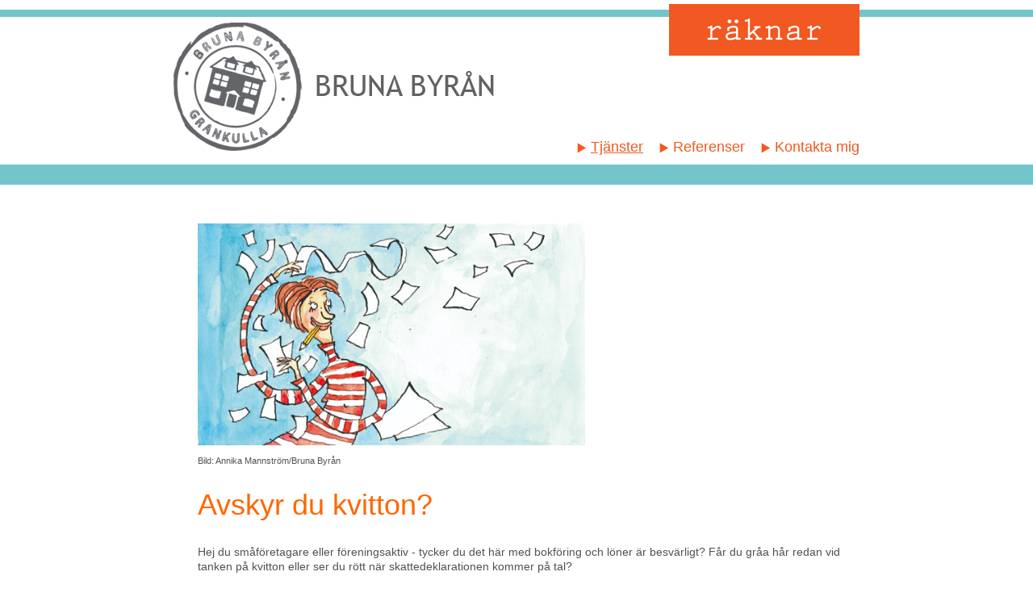

--- FILE ---
content_type: text/html; charset=UTF-8
request_url: https://www.brunabyran.fi/raknar/tjanster/
body_size: 1755
content:
<!doctype html>
<html dir="LTR"><head><title>Tjänster - Bruna Byrån</title><meta http-equiv="Content-Type" content="text/html; charset=utf-8" /><meta name="viewport" content="width=device-width, height=device-height, initial-scale=1.0, maximum-scale=1.0" /><meta name="generator" content="Digistoff"/><meta name="title" content="Tjänster"/><link rel="stylesheet" type="text/css" href="https://ajax.googleapis.com/ajax/libs/jqueryui/1.10.3/themes/smoothness/jquery-ui.min.css" /><link rel="stylesheet" type="text/css" href="https://netdna.bootstrapcdn.com/bootstrap/3.3.4/css/bootstrap.min.css" /><link rel="stylesheet" type="text/css" href="https://cdnjs.cloudflare.com/ajax/libs/font-awesome/4.7.0/css/font-awesome.min.css" /><link rel="stylesheet" type="text/css" href="https://cdnjs.cloudflare.com/ajax/libs/bootstrap3-dialog/1.34.3/css/bootstrap-dialog.min.css" /><link rel="stylesheet" type="text/css" href="https://cdnjs.cloudflare.com/ajax/libs/bootstrap-colorpicker/2.3.6/css/bootstrap-colorpicker.min.css" /><link rel="stylesheet" type="text/css" href="/System/Style/combined.1620305430.css" /><link rel="stylesheet" type="text/css" href="/Site/Data/651/Resource/style.1761221351.css" /><link rel="stylesheet" type="text/css" href="/System/Template/Common/style.1728642801.css" /><link rel="stylesheet" type="text/css" href="/System/Template/Legacy/style.1501716361.css" /><link rel="stylesheet" type="text/css" href="/Site/Template/Brunabyran/style.1496356457.css" /><script type="text/javascript" src="https://ajax.googleapis.com/ajax/libs/jquery/1.9.1/jquery.min.js"></script><script type="text/javascript" src="https://cdnjs.cloudflare.com/ajax/libs/headjs/1.0.3/head.load.min.js"></script><script type="text/javascript" src="/Vendor/jquery-mobile-1.4.5-events/jquery.mobile.custom.min.js"></script><script type="text/javascript">
head.js("https://ajax.googleapis.com/ajax/libs/jqueryui/1.10.3/jquery-ui.min.js",
	"https://netdna.bootstrapcdn.com/bootstrap/3.3.4/js/bootstrap.min.js",
	"https://cdnjs.cloudflare.com/ajax/libs/lodash.js/4.17.4/lodash.min.js",
	"https://cdnjs.cloudflare.com/ajax/libs/bootstrap3-dialog/1.34.3/js/bootstrap-dialog.min.js",
	"https://cdnjs.cloudflare.com/ajax/libs/bootstrap-colorpicker/2.3.6/js/bootstrap-colorpicker.min.js",
	"https://cdnjs.cloudflare.com/ajax/libs/html5-history-api/4.2.2/history.min.js",
	"https://cdnjs.cloudflare.com/ajax/libs/cropit/0.5.1/jquery.cropit.min.js",
	"https://www.google.com/jsapi",
	"/Vendor/ckeditor-4.20.0/ckeditor.js",
	"/Vendor/ckeditor-4.20.0/adapters/jquery.js",
	"/System/Script/combined.1764156783.js",
	"/Site/Data/651/Resource/script.1761221351.js",
	"/System/Template/Common/script.1517308793.js");
</script></head><body class="Template Brunabyran Template-2046 lang-sv DS-651 Page-9775 page_9775" data-id="2046" data-action="index" data-mapsapikey="AIzaSyDPBWCmMqvCW7TyBg2Vern1hp382TUG74U"><div class="Section ds-content ds_content" id="ds-0" data-action="index" data-scope="content" data-type="content"><div class="Section outerrim" data-action="index"><div class="Section innerrim" data-action="index"><div class="Section sections" data-action="index"><div class="Section header_section" data-action="index"><div class="Widget Text backlink" data-action="index"><a href="/"></a></div><div class="Widget Text label2" data-action="index"><div class="raknar"></div></div><div class="Widget Nav" data-action="index"><span class="items items_level_1">
    <span class="item item_active item_unique_tjanster item_active_unique_tjanster"><span class="item_inner"><a href="/raknar/tjanster/" aria-current="page">Tjänster</a></span></span><span class="item item_unique_referenser"><span class="item_inner"><a href="/raknar/referenser/">Referenser</a></span></span><span class="item item_unique_kontakta_mig"><span class="item_inner"><a href="/raknar/kontakta_mig/">Kontakta mig</a></span></span></span>
</div></div><div class="Section body_section zones_1" data-action="index"><div class="Zone Zone-4423 Zone-target zone1_1" data-id="4423" data-action="index"><div class="Module Text Module-21406 Text-index module_21406 Text_index" data-id="21406" data-action="index"><div class="textContent"><h6>
	<img alt="Bild: Annika Mannström" src="/Site/Data/651/Images/Lotta bokfoer faerg.jpg" style="width: 480px; height: 275px;" /><br />
	<br />
	Bild: Annika Mannstr&ouml;m/Bruna Byr&aring;n</h6>
<h1>
	<span style="color:#ff6600;">Avskyr du kvitton?</span></h1>
<p>
	Hej du sm&aring;f&ouml;retagare eller f&ouml;reningsaktiv - tycker du det h&auml;r med bokf&ouml;ring och l&ouml;ner &auml;r besv&auml;rligt? F&aring;r du gr&aring;a h&aring;r redan vid tanken p&aring; kvitton eller ser du r&ouml;tt n&auml;r skattedeklarationen kommer p&aring; tal?</p>
<p>
	D&aring; kanske jag kan st&aring; till tj&auml;nst?</p>
<h2>
	Bokf&ouml;ringstj&auml;nster</h2>
<p>
	Jag g&ouml;r bokf&ouml;ring, bokslut och fyller i skattedeklarationen om du vill.</p>
<h2>
	L&ouml;ner&auml;kning</h2>
<p>
	Jag kan &auml;ven r&auml;kna din eller dina anst&auml;lldas l&ouml;ner, sk&ouml;ta om myndighetsanm&auml;lningar och allt vad som h&ouml;r till l&ouml;ner&auml;kningen.<br />
	&nbsp;</p>
</div></div></div></div><div class="Section footer_section" data-action="index"><div class="Module Text Module-14215 Text-index module_14215 Text_index" data-id="14215" data-action="index"><div class="textContent"><p style="text-align: center;">Charlotta Lemstr&ouml;m +358 40 569 0798 &nbsp;charlotta@brunabyran.fi</p></div></div></div></div></div></div></div><div style="display:none!important; width:0; height:0;"><img src="/.count/?1769593512" width="0" height="0" style="display:none!important; width:0; height:0;" /></div></body></html>


--- FILE ---
content_type: text/css
request_url: https://www.brunabyran.fi/System/Template/Legacy/style.1501716361.css
body_size: 243
content:
/* --------------------------------------------------------------------------------- */
/* Legacy */

/* http://www.w3.org/TR/CSS21/sample.html */
h1              { font-size: 2em; margin: .67em 0 }
h2              { font-size: 1.5em; margin: .75em 0 }
h3              { font-size: 1.17em; margin: .83em 0 }
h4			    { font-size: 1em; margin: 1.12em 0 }
h5              { font-size: .83em; margin: 1.5em 0 }
h6              { font-size: .75em; margin: 1.67em 0 }
p,
blockquote, 
fieldset,
dir,
menu            { margin: 1.12em 0 }

/* DefaultTemplate */
a { text-decoration:underline; }
body, li { line-height:1.33em; }
.strong { font-weight:bold; }
h1, h2, h3, h4, h5, h6 { line-height: 1.33em; }
h1 a, h2 a, h3 a { font-family: inherit; font-size: inherit; font-weight: inherit; line-height: inherit; text-decoration: inherit; }


--- FILE ---
content_type: text/css
request_url: https://www.brunabyran.fi/Site/Template/Brunabyran/style.1496356457.css
body_size: 765
content:
/* start page */
body.Template-2045 { background:url("/Site/Template/Brunabyran/images/start_bg.gif") center top repeat-y; }
body.Template-2045 { width:802px; margin:50px auto 50px auto; }
body.Template-2045 td { width:50%; }
body.Template-2045 td.duo { text-align:center; height:160px; padding-right:80px; }
body.Template-2045 a.tecknar { position:relative; top:45px; left:-19px; }
body.Template-2045 td.leftinfo { padding:0 0 0 148px; }
body.Template-2045 td.rightinfo { padding:50px 0 0 34px; }
body.Template-2045 { font-family:"Trebuchet MS", Tahoma, Arial, Verdana, Sans-serif; font-size:14px; }

/* main layout  */
/* general */
body { background:url("/Site/Template/Brunabyran/images/body_bg.gif") left top repeat-x; font-size:14px; font-family:Arial, Tahoma, Verdana, Sans-serif; color:#515151; min-width:850px; }
h1, h2, h3 { color:#f25821; font-family:"Trebuchet MS", Tahoma, Arial, Verdana, Sans-serif; }
h1 { font-size:2.6em; }
h2 { font-size:1.4em; }
h3 { font-size:1.2em; }
a, a:visited { color:#3f949b; }
a:hover { color:#f25821; }
/* header */
div.header_section { width:850px; height:229px; margin:0 auto 0 auto; background:url("/Site/Data/651/Images/Undersidor/bb_under_logo.gif") left 28px no-repeat; }
div.header_section div.backlink { float:left; width:48%; height:210px; display:inline-block; *display:inline; zoom:1; }
div.header_section div.backlink a { display:block; height:210px; }
div.header_section div.label2 { float:right; width:51.8%; text-align:right; margin-top:5px; vertical-align:top; display:inline-block; *display:inline; zoom:1; }
div.header_section div.raknar { display:inline-block; width:236px; height:64px; background:url("/Site/Data/651/Images/Undersidor/sub_raknar.gif") left top no-repeat; *display:inline; zoom:1; }
div.header_section div.tecknar { display:inline-block; width:236px; height:64px; background:url("/Site/Data/651/Images/Undersidor/sub_tecknar.gif") left top no-repeat; *display:inline; zoom:1; }
div.header_section div.Nav { float:right; margin-top:100px; width:50%; text-align:right; display:inline-block; *display:inline; zoom:1; }
div.header_section div.Nav a { font-size:18px; text-decoration:none; color:#f25821; background:url("/Site/Data/651/Images/Undersidor/sub_arrow.gif") left 5px no-repeat; padding-left:17px; margin-left:20px; }
div.header_section div.Nav a:hover, div.header_section div.Nav .item_active a { text-decoration:underline; }
/* body */
div.body_section { width:830px; padding:30px 0 60px 20px; margin:0 auto 0 auto; min-height:200px; }

/* footer */
div.footer_section { width:100%; background:#32383c; font-size:18px; color:#f25821; padding:30px 0 30px 0; margin-bottom:50px; }
div.footer_section .Module { width:850px; margin:0 auto 0 auto; }

--- FILE ---
content_type: application/javascript; charset=utf-8
request_url: https://www.brunabyran.fi/Site/Data/651/Resource/script.1761221351.js
body_size: 11576
content:

$(document).on('contentload.ds','.ds-content',function(){$('.ColorPicker.Widget').each(function(){var picker=$(this);var input=picker.find('input');if(input.val().match(/^[0-9]{1,3},[0-9]{1,3},[0-9]{1,3}$/)){input.val('rgb('+input.val()+')');}
picker.colorpicker({input:input,component:'.color-preview',format:'rgba',container:picker}).on('changeColor',function(event){picker.addClass('has-warning');if(event.keyCode!==16&&event.keyCode!==37&&event.keyCode!==39){if(input.val().match(/^rgba\([0-9]{1,3},[0-9]{1,3},[0-9]{1,3},(0\.[0-9]+|1)\)$/)||input.val().match(/^rgb\([0-9]{1,3},[0-9]{1,3},[0-9]{1,3}\)$/)||input.val().match(/^[0-9]{1,3},[0-9]{1,3},[0-9]{1,3}$/)||input.val().match(/^#([0-9]|[a-f]){6}/i))
{picker.removeClass('has-warning');window.setTimeout(function(){if(input.val().match(/^[0-9]{1,3},[0-9]{1,3},[0-9]{1,3}$/)){picker.colorpicker('setValue','rgb('+input.val()+')');}
picker.trigger('change');},500);}}});picker.find('.color-picker-reset').on('click',function(event){event.preventDefault();if(picker.data('default')){picker.colorpicker('setValue',picker.data('default'));}else{picker.colorpicker('setValue','rgba(255,255,255,1)')
input.attr('value','');}});});});!function(e){var t={};function i(n){if(t[n])return t[n].exports;var o=t[n]={i:n,l:!1,exports:{}};return e[n].call(o.exports,o,o.exports,i),o.l=!0,o.exports}i.m=e,i.c=t,i.d=function(e,t,n){i.o(e,t)||Object.defineProperty(e,t,{enumerable:!0,get:n})},i.r=function(e){"undefined"!=typeof Symbol&&Symbol.toStringTag&&Object.defineProperty(e,Symbol.toStringTag,{value:"Module"}),Object.defineProperty(e,"__esModule",{value:!0})},i.t=function(e,t){if(1&t&&(e=i(e)),8&t)return e;if(4&t&&"object"==typeof e&&e&&e.__esModule)return e;var n=Object.create(null);if(i.r(n),Object.defineProperty(n,"default",{enumerable:!0,value:e}),2&t&&"string"!=typeof e)for(var o in e)i.d(n,o,function(t){return e[t]}.bind(null,o));return n},i.n=function(e){var t=e&&e.__esModule?function(){return e.default}:function(){return e};return i.d(t,"a",t),t},i.o=function(e,t){return Object.prototype.hasOwnProperty.call(e,t)},i.p="/",i(i.s=0)}([function(e,t){e.exports=[function(){var e,t,i,n,o=this;return o.methods={init:function(){$(document).on("click",".cropit-trigger",function(n){return n.stopPropagation(),e=$(n.target).closest(".cropit"),t=e.data("action")+".Module",i=e.data("target"),$(n.target).hasClass("cropit-trigger")?o.element=$(n.target).closest(".cropit"):o.element=$(n.target),o.methods.open()})},open:function(){0==$("body > .cropit-container").length&&(n=$("<div/>",{class:"cropit-container"+(o.element.hasClass("rounded")?" rounded":"")}),$("body").append(n)),$(document).on("click","body > .cropit-container .upload-image-btn",o.methods.submit).on("click","body > .cropit-container .exit",o.methods.exit).on("click","body > .cropit-container .select-image-btn",o.methods.select),w=o.element.outerWidth(),h=o.element.outerHeight(),null==e.data("multiplier")?(multiplier=1,w>800&&w<1200?multiplier=2:w<600&&w<=800?multiplier=3:w<=600&&(multiplier=4)):multiplier=Number(e.data("multiplier"));var t={width:o.element.outerWidth()*multiplier,height:o.element.outerHeight()*multiplier};(t.height>$(window).height()-120||t.width>$(window).width()-120)&&n.addClass("oversized");var i=$("<a/>",{class:"exit"}).append($("<i/>",{class:"fa fa-times-circle-o fa-3x"}));if(t.smallImage="stretch",t.imageBackground=!0,t.imageBackgroundBorderWidth=30,t.onFileChange=function(){n.find(".cropit-preview-image-container").removeClass("old")},0==n.children().length){var r=$("<div/>",{class:"inner"}).append(i).append($("<div/>",{class:"cropit-preview"})).append($("<input/>",{type:"file",class:"cropit-image-input"})).append($("<div/>",{class:"tools"}).append($("<a/>",{class:"btn btn-default select-image-btn"}).html('<i class="material-icons mdc-button__icon">image</i> Välj')).append($("<input/>",{type:"range",class:"cropit-image-zoom-input",step:"1"})).append($("<a/>",{class:"btn btn-default upload-image-btn"}).html('<i class="material-icons mdc-button__icon">place</i> Placera')));n.append(r)}n.cropit(t).addClass("active"),"none"!==$(o.element).css("background-image")&&n.find(".cropit-preview-image-container").addClass("old").css("background-image",$(o.element).css("background-image"))},close:function(){$(document).off("transitionend webkitTransitionEnd","body > .cropit-container",o.methods.close),n.remove()},select:function(){n.find(".cropit-image-input").trigger("click")},submit:function(){$.ajax({url:t,data:{image:n.cropit("export"),target:i},type:"POST",success:function(e){try{if(_.isString(e)&&(e=JSON.parse(e)),"ok"==e.status&&"clear"==e.message){var i="/"+e.result+"?rand="+String(Math.random()).slice(2);$(o.element).css({"background-image":"url('"+i+"')"}).trigger({type:"change",image:i}),o.methods.exit()}}catch(i){console.log(e),console.log(t),console.log(i)}},error:function(e){console.error(e)}})},exit:function(){$(document).off("click","body > .cropit-container .exit",o.methods.exit).off("click","body > .cropit-container .select-image-btn",o.methods.select).off("click","body > .cropit-container .upload-image-btn",o.methods.submit).on("transitionend webkitTransitionEnd","body > .cropit-container",o.methods.close),n.removeClass("active").cropit("disable")}},o.methods.init()}()]}]);$(function()
{var elem=$(".Widget.DSContent-index");if(elem.length)
{elem.find('.item').draggable({handle:'.handle-item',appendTo:'body',helper:'clone',forcePlaceholderSize:true,connectToSortable:'.Zone'});$("body").on('contentload.ds',".ds_content",function()
{$(".Zone").sortable({placeholder:'ui-state-highlight',items:'.Module',handle:'.ds_modfunctions',forcePlaceholderSize:true,forceHelperSize:false,connectWith:'.Zone',create:function(event,ui)
{$('.Module').each(function(){$(this).children('.ds_modfunctions').prepend('<span class="handle-modfunctions"><i class="fa fa-arrows"></i></span>');});},start:function(event,ui)
{ui.placeholder.height(100);},update:function(event,ui)
{var params={};params.idstr=$('body').attr('class').split(' ')[0].split('-')[1];params.idzon=$(this).data('id');params.order=$(ui.item).index();if(ui.item.hasClass('item'))
{params.name=ui.item.data('name');params.repo=ui.item.data('repo');$.post('_content-create.module',params,function(data)
{if($(data).hasClass('DSContent-error'))
{var buttons={};buttons[tr('OK')]=function(){$(this).dialog("close");}
$(data).dialog({title:'DSContent',buttons:buttons});ui.item.remove();}
else
{var module=$(data);module.children('.ds_modfunctions').prepend('<span class="handle-modfunctions"><i class="fa fa-arrows"></i></span>');ui.item.replaceWith(module);$('.ds_content_right').triggerHandler('load');}});}
else if(ui.item.closest('.Zone').data('id')==$(this).data('id'))
{var id=ui.item.data('id');$.post('_content-edit-'+id+'.module',params,function(data)
{if(data.length>0)
{if($(data).hasClass('DSContent-error'))
{var buttons={};buttons[tr('OK')]=function(){$(this).dialog("close");}
$(data).dialog({title:'DSContent',buttons:buttons});}}});}}});});}});$(window).resize(function()
{if($(".ds_content_left").length)
$(".DSNavigation .leftadmin").css('left',$('.ds_content_left').outerWidth(true));else
$(".DSNavigation").css('left',0);});$(function()
{$(".DSNavigation a[data-rel~=tooltip]").each(function()
{$(this).tooltip({}).on('shown',function(event)
{if($(this).data('placement')=='left')
$(this).next().offset({left:$(this).offset().left-$(this).next().outerWidth()-1});else if($(this).data('placement')=='right')
$(this).next().offset({left:$(this).next().offset().left-2});});});if($('.ds_content_left').length)
{$('.DSNavigation .leftadmin').css('left',$('.ds_content_left').outerWidth(true));$('.DSNavigation .rightadmin').css('right',$.getScrollbarWidth());}
$('.DSNavigation').css('opacity','100');});(function($){var dsSelect=function(srcElement,options)
{var that=this;that.srcElement=$(srcElement);that.options=$.extend({name:undefined},options||{},srcElement.data()||{});that.methods={init:function(){that.inputUrl=that.srcElement.find($('#'+that.options.name+'_url'));that.strSelect=that.srcElement.find($('#'+that.options.name+'_structure'));that.modSelect=that.srcElement.find($('#'+that.options.name+'_module'));that.strSelect.bind('change',function(){that.methods.update();});that.methods.update(that.modSelect.data('selected'));return that.srcElement;},update:function(idMis){if(that.strSelect.find('option[value='+that.strSelect.val()+']').length)
{element=that.strSelect.find('option[value='+that.strSelect.val()+']');that.inputUrl.val(element.data('url'));}else{element=that.strSelect;that.inputUrl.val(element.data('url'));}
that.modSelect.html('');mods=element.data('mods');for(zone in mods)
{optGroup=$('<optgroup/>').attr('label',mods[zone].title);active=false;for(option in mods[zone].children)
{eOption=$('<option/>').val(option).html(mods[zone].children[option].title);if(idMis!=undefined&&idMis==option)
eOption.attr('selected','selected');optGroup.append(eOption);active=true;}
if(optGroup.children().length)
that.modSelect.append(optGroup);}
return that.srcElement;}};}
$.fn.dsSelect=function(options){$(this).each(function(index,element){if(typeof options==='object'||!options){slider=new dsSelect($(element),options);slider.methods.init();}else{$.error('Method '+method+' does not exist on jQuery.dsSelect');}});return this;};$("body").on('contentload.ds',".ds_content",function(event)
{$(this).find("div[data-rel~=dsSelect]").dsSelect();});})(jQuery);$('.ds_content_right').bind('load',function(){(function(d,s,id){var js,fjs=d.getElementsByTagName(s)[0];if(d.getElementById(id))return;js=d.createElement(s);js.id=id;js.src=('https:'==document.location.protocol?'https':'http')+'://ajax.googleapis.com/ajax/libs/webfont/1/webfont.js';js.type='text/javascript';js.async='true';fjs.parentNode.insertBefore(js,fjs);}(document,'script','google-webfont'));});$('.ds_content_left').bind('load',function(){if($(this).children('.Widget.DSTheme').data('action')==='index')
{$('.stylelist a.stylelist-preview').bind('click',function(){$('.stylelist').removeClass('info');$(this).parent().parent().addClass('info');themeRefresh($(this).data('id'),$(this).data('options'));});}
else if($(this).children('.Widget.DSTheme').data('action')==='edit')
themeEdit();});function themeFileBrowserDialog(element)
{if(typeof CKFinder!='undefined')
{timestamp=new Date();var uniqueid=timestamp.getTime();var caller=$(element);$('<div/>').html('<input type="hidden" id="ds_ckfinder_value_'+uniqueid+'" value=""/><div class="ds_ckfinder_dialog" id="ds_ckfinder_dialog_'+uniqueid+'"></div>').dialog({zIndex:1100,modal:true,width:0.8*$(window).width(),height:0.9*$(window).height()>590?590:0.9*$(window).height(),buttons:{"Cancel":function(){$(this).dialog("close");}},open:function(event,ui){var finder=new CKFinder();finder.basePath="/Vendor/ckfinder-2.2.2/";finder.appendTo('ds_ckfinder_dialog_'+uniqueid,{basePath:'/Vendor/ckfinder-2.2.2/',width:'100%',height:'500',selectActionFunction:function(fileUrl,data){$('#ds_ckfinder_value_'+uniqueid).val(fileUrl);$('#ds_ckfinder_dialog_'+uniqueid).closest('.ui-dialog-content').dialog("close");}});},close:function(event,ui){if($('#ds_ckfinder_value_'+uniqueid).val()!='')
caller.prev().val('http://'+window.location.hostname+$('#ds_ckfinder_value_'+uniqueid).val()).trigger('change');$(this).dialog("destroy");}});}
else
alert('Filhanteraren laddas ännu, vänta ett tag.');}
function themeEdit()
{themeSlider('inner_boxshadow',$('input[name="data[inner_boxshadow]"]').val(),0,30,1);themeSlider('inner_borderradius',$('input[name="data[inner_borderradius]"]').val(),0,20,1);themeSlider('header_height',$('input[name="data[header_height]"]').val(),100,350,5);themeSlider('top_height',$('input[name="data[top_height]"]').val(),50,150,5);(function(d,s,id){var js,fjs=d.getElementsByTagName(s)[0];if(d.getElementById(id))return;js=d.createElement(s);js.id=id;js.src="/Vendor/ckfinder-2.2.2/ckfinder.js";fjs.parentNode.insertBefore(js,fjs);}(document,'script','ckfinder_loader'));$('.DSTheme .btn-file-clear').bind('click',function(){$(this).siblings('input').val('');themeRefresh();});$('.DSTheme .btn-file-select').bind('click',function(){themeFileBrowserDialog(this);});$('input[name="availability"]').bind('click',function(){$('#idsit_thm').val($('input[name="availability"]:checked').val());});$('.typeahead').typeahead({source:function(query,process){return $.get('/_theme-fonts.json',function(data){return process($.parseJSON($(data).text()));});}});var bind_fonts=['outer_font_headings_family','outer_font_texts_family'];$.each(bind_fonts,function(key,value)
{$('input[name="data['+value+']"]').bind('focus',function(e)
{$(this).select();});$('input[name="data['+value+']"]').bind('change',function(e)
{e.preventDefault();e.stopPropagation();if(typeof e.originalEvent==='undefined')
themeRefresh();else
return false;});});var bind_colors=['top_title_color','top_navigation_color','top_bgcolor','outer_font_headings_color','outer_font_texts_color','body_bgcolor','header_bgcolor','header_title_color','navigation_bgcolor','navigation_color','main_bgcolor','footer_bgcolor','footer_color','notice_bgcolor','notice_color'];$.each(bind_colors,function(key,value)
{themeColorPicker(value);$('#'+value).bind('keyup',function()
{$('#'+value+'_view').css('background-color','rgb('+this.value+')');themeRefresh();});});var bind_texts=['top_title_text','header_title_text','footer_text','notice_text'];$.each(bind_texts,function(key,value)
{$('#'+value).bind('blur',function()
{themeRefresh();});});var bind_bgimage=['body_bgimage','header_bgimage'];$.each(bind_bgimage,function(key,value)
{$('input[name="data['+value+']"]').bind('change',function()
{themeRefresh();});});var bind_clicks=['outer_layout','top','top_title','top_navigation','header','body_bgpattern','header_title','header_title_align','navigation','navigation_align','main_navigation_expand','main_navigation_align','footer','footer_align','notice'];$.each(bind_clicks,function(key,value)
{$('input[name="data['+value+']"]').bind('click',function()
{themeRefresh();});});var fieldsets=['top','header','navigation','footer','notice'];$.each(fieldsets,function(key,value)
{$('input[name="data['+value+']"]').bind('click',function()
{if($('input[name="data['+value+']"]:checked').val()=='true')
$('#fieldset_'+value+'').show();else if($('input[name="data['+value+']"]:checked').val()=='false')
$('#fieldset_'+value+'').hide();});if($('input[name="data['+value+']"]:checked').val()=='true')
$('#fieldset_'+value+'').show();else if($('input[name="data['+value+']"]:checked').val()=='false')
$('#fieldset_'+value+'').hide();});$('input[name="data[outer_layout]"]').bind('click',function()
{if($('input[name="data[outer_layout]"]:checked').val()=='center')
$('#fieldset_outer_layout_center').show();else if($('input[name="data[outer_layout]"]:checked').val()=='full')
$('#fieldset_outer_layout_center').hide();});if($('input[name="data[outer_layout]"]:checked').val()=='center')
$('#fieldset_outer_layout_center').show();else if($('input[name="data[outer_layout]"]:checked').val()=='full')
$('#fieldset_outer_layout_center').hide();$('.btn-refresh').bind('click',function()
{themeRefresh();});themeRefresh();}
function themeRefresh(id_thm,themevars,pagereload)
{if(pagereload===null||pagereload===undefined)
pagereload=true;if(id_thm===null||id_thm===undefined)
id_thm=false;if(themevars===null||themevars===undefined){themevars={"body_bgcolor":$('input[name="data[body_bgcolor]"]').val(),"body_bgimage":$('input[name="data[body_bgimage]"]').val(),"body_bgpattern":$('input[name="data[body_bgpattern]"]:checked').val(),"outer_layout":$('input[name="data[outer_layout]"]:checked').val(),"outer_font_headings_family":$('input[name="data[outer_font_headings_family]"]').val(),"outer_font_headings_color":$('input[name="data[outer_font_headings_color]"]').val(),"outer_font_headings_case":$('input[name="data[outer_font_headings_case]"]:checked').val(),"outer_font_headings_spacing":$('input[name="data[outer_font_headings_spacing]"]').val(),"outer_font_texts_family":$('input[name="data[outer_font_texts_family]"]').val(),"outer_font_texts_color":$('input[name="data[outer_font_texts_color]"]').val(),"top":$('input[name="data[top]"]:checked').val(),"top_title_text":$('textarea[name="data[top_title_text]"]').val(),"top_title_color":$('input[name="data[top_title_color]"]').val(),"top_navigation_color":$('input[name="data[top_navigation_color]"]').val(),"top_bgcolor":$('input[name="data[top_bgcolor]"]').val(),"top_height":$('input[name="data[top_height]"]').val(),"inner_boxshadow":$('input[name="data[inner_boxshadow]"]').val(),"inner_borderradius":$('input[name="data[inner_borderradius]"]').val(),"header":$('input[name="data[header]"]:checked').val(),"header_height":$('input[name="data[header_height]"]').val(),"header_bgcolor":$('input[name="data[header_bgcolor]"]').val(),"header_bgimage":$('input[name="data[header_bgimage]"]').val(),"header_title_text":$('textarea[name="data[header_title_text]"]').val(),"header_title_color":$('input[name="data[header_title_color]"]').val(),"header_title_align":$('input[name="data[header_title_align]"]:checked').val(),"navigation":$('input[name="data[navigation]"]:checked').val(),"navigation_align":$('input[name="data[navigation_align]"]:checked').val(),"navigation_bgcolor":$('input[name="data[navigation_bgcolor]"]').val(),"navigation_color":$('input[name="data[navigation_color]"]').val(),"main_bgcolor":$('input[name="data[main_bgcolor]"]').val(),"main_navigation_expand":$('input[name="data[main_navigation_expand]"]:checked').val(),"main_navigation_align":$('input[name="data[main_navigation_align]"]:checked').val(),"footer":$('input[name="data[footer]"]:checked').val(),"footer_text":$('textarea[name="data[footer_text]"]').val(),"footer_bgcolor":$('input[name="data[footer_bgcolor]"]').val(),"footer_color":$('input[name="data[footer_color]"]').val(),"footer_align":$('input[name="data[footer_align]"]:checked').val(),"notice":$('input[name="data[notice]"]:checked').val(),"notice_text":$('textarea[name="data[notice_text]"]').val(),"notice_color":$('input[name="data[notice_color]"]').val(),"notice_bgcolor":$('input[name="data[notice_bgcolor]"]').val()}}
if(pagereload===true)
{$.ajax({type:'POST',url:$(this).ds('url'),data:'id_thm='+id_thm+'&'+$.param(themevars),success:function(responseText,textStatus,XMLHttpRequest)
{$('.ds_content_right').html(responseText);themeApply(themevars);WebFont.load({google:{families:[themevars.outer_font_headings_family,themevars.outer_font_texts_family]}});}});}
else
{themeApply(themevars);WebFontConfig={google:{families:[themevars.outer_font_headings_family,themevars.outer_font_texts_family]}};}}
function themeApply(themevars)
{var alphalevels={"base":"1","dark":"0.8","shadow":"0.3"}
if(themevars.body_bgpattern=='repeat')
{var bgspecs={"attachment":"scroll","repeat":"repeat","size":"auto","position":"center top"}}
else if(themevars.body_bgpattern=='fill'||themevars.body_bgpattern===null||themevars.body_bgpattern===undefined||themevars.body_bgpattern==='')
{var bgspecs={"attachment":"fixed","repeat":"no-repeat","size":"cover","position":"center top"}}
if(themevars.outer_layout=='full')
{themevars.body_padding='0';themevars.top_width='860';themevars.footer_section_borderradius="0 0 0 0";themevars.header_section_borderradius="0 0 0 0";themevars.navigation_section_borderradius="0 0 0 0";themevars.main_section_borderradius="0 0 0 0";themevars.footer_section_borderradius="0 0 0 0";}
else if(themevars.outer_layout=='center')
{if(themevars.top=='false')
themevars.body_padding='20px 0 30px 0';else
themevars.body_padding='0 0 30px 0';themevars.top_width='920';themevars.footer_section_borderradius="0 0 "+themevars.inner_borderradius+"px "+themevars.inner_borderradius+"px";if(themevars.header=='true')
{themevars.header_section_borderradius=themevars.inner_borderradius+"px "+themevars.inner_borderradius+"px 0 0";themevars.navigation_section_borderradius="0 0 0 0";if(themevars.footer=='false')
themevars.main_section_borderradius="0 0 "+themevars.inner_borderradius+"px "+themevars.inner_borderradius+"px";else
themevars.main_section_borderradius="0 0 0 0";}
else if(themevars.navigation=='true')
{themevars.header_section_borderradius="0 0 0 0";themevars.navigation_section_borderradius=themevars.inner_borderradius+"px "+themevars.inner_borderradius+"px 0 0";if(themevars.footer=='false')
themevars.main_section_borderradius="0 0 "+themevars.inner_borderradius+"px "+themevars.inner_borderradius+"px";else
themevars.main_section_borderradius="0 0 0 0";}
else
{themevars.header_section_borderradius="0 0 0 0";themevars.navigation_section_borderradius="0 0 0 0";if(themevars.footer=='true')
themevars.main_section_borderradius=themevars.inner_borderradius+"px "+themevars.inner_borderradius+"px 0 0";else
themevars.main_section_borderradius=themevars.inner_borderradius+"px "+themevars.inner_borderradius+"px "+themevars.inner_borderradius+"px "+themevars.inner_borderradius+"px";}}
var bgcolors=['top_bgcolor','body_bgcolor','header_bgcolor','navigation_bgcolor','main_bgcolor','footer_bgcolor','notice_bgcolor'];$.each(bgcolors,function(key,value)
{if(themevars[value]==='transparent'||themevars[value]==''||themevars[value]==undefined||themevars[value]=='undefined'||typeof themevars[value]===undefined)
themevars[value]='transparent';else if(themevars[value].indexOf('rgba')!=-1)
themevars[value]=themevars[value];else
themevars[value]='rgba('+themevars[value]+', '+alphalevels.base+')';});var elements=[[".sections","background-color",themevars.body_bgcolor],[".sections","background-image","url('"+themevars.body_bgimage+"')"],[".sections","background-attachment",bgspecs.attachment],[".sections","background-repeat",bgspecs.repeat],[".sections","background-size",bgspecs.size],[".sections","background-position",bgspecs.position],[".outer_section","padding",themevars.body_padding],[".outer_section a","color","rgba("+themevars.outer_font_texts_color+","+alphalevels.dark+")"],[".outer_section a:hover","color","rgba("+themevars.outer_font_texts_color+","+alphalevels.base+")"],[".outer_section, .outer_section p","color","rgba("+themevars.outer_font_texts_color+","+alphalevels.base+")"],[".outer_section, .outer_section p","font-family","'"+themevars.outer_font_texts_family+"'"],[".outer_section h1, .outer_section h2, .outer_section h3","color","rgba("+themevars.outer_font_headings_color+","+alphalevels.base+")"],[".outer_section h1, .outer_section h2, .outer_section h3","font-family","'"+themevars.outer_font_headings_family+"'"],[".header_section_nav, .header_section, .navigation_section, .header_section_title, .navigation_rec","font-family","'"+themevars.outer_font_headings_family+"'"],[".top_section_wrap","background-color",themevars.top_bgcolor],[".top_section","width",themevars.top_width+"px"],[".top_section","height",themevars.top_height+"px"],[".top_section, .top_navigation, .top_navigation ul a","line-height",themevars.top_height+"px"],[".top_title a, .top_title a:hover","color","rgba("+themevars.top_title_color+","+alphalevels.base+")"],[".top_navigation a","color","rgba("+themevars.top_navigation_color+","+alphalevels.dark+")"],[".top_navigation a:hover, .top_navigation ul .item_active > .item_inner a","color","rgba("+themevars.top_navigation_color+","+alphalevels.base+")"],[".inner_section","box-shadow","0 "+parseInt(themevars.inner_boxshadow/3)+"px "+themevars.inner_boxshadow+"px rgba(0,0,0,"+alphalevels.shadow+")"],[".inner_section","border-radius",themevars.inner_borderradius+"px "+themevars.inner_borderradius+"px "+themevars.inner_borderradius+"px "+themevars.inner_borderradius+"px"],[".header_section_wrap, .header_section_wrap .ImageLoader-index img","border-radius",themevars.header_section_borderradius],[".header_section_wrap","background-color",themevars.header_bgcolor],[".header_section_wrap","background-image","url('"+themevars.header_bgimage+"')"],[".header_section, .header_section .ImageLoader-index","height",themevars.header_height+"px"],[".header_section .text_wrap, .header_section .text_wrap .Text, .header_section .text_wrap .Text a.site_title","height",(parseInt(themevars.header_height)-70)+"px"],[".header_section .text_wrap .Text a.site_title","text-align",themevars.header_title_align],[".header_section a.site_title, .header_section a.site_title:hover","color","rgba("+themevars.header_title_color+","+alphalevels.base+")"],[".navigation_section_wrap","border-radius",themevars.navigation_section_borderradius],[".navigation_section_wrap","background-color",themevars.navigation_bgcolor],[".navigation_section","text-align",themevars.navigation_align],[".navigation_main ul a","color","rgba("+themevars.navigation_color+","+alphalevels.dark+")"],[".navigation_main ul a:hover, .navigation_main ul .item_active > .item_inner a","color","rgba("+themevars.navigation_color+","+alphalevels.base+")"],[".main_section_wrap","border-radius",themevars.main_section_borderradius],[".main_section_wrap","background-color",themevars.main_bgcolor],[".navigation_rec","text-align",themevars.main_navigation_align],[".navigation_rec ul a","color","rgba("+themevars.outer_font_headings_color+","+alphalevels.dark+")"],[".navigation_rec ul a:hover, .navigation_rec ul .item_active > .item_inner a","color","rgba("+themevars.outer_font_headings_color+","+alphalevels.base+")"],[".footer_section_wrap","background-color",themevars.footer_bgcolor],[".footer_section_wrap","border-radius",themevars.footer_section_borderradius],[".footer_section","color","rgba("+themevars.footer_color+","+alphalevels.base+")"],[".footer_section","text-align",themevars.footer_align],[".notice_section_wrap","background-color",themevars.notice_bgcolor],[".notice_section","color","rgba("+themevars.notice_color+","+alphalevels.base+")"]];$.each(elements,function(keys,value){$(value[0]).css(value[1],value[2]);});}
function themeSlider(slidertype,inputvalue,minval,maxval,stepval)
{$('#'+slidertype).val(inputvalue);$('#'+slidertype+'_slider').slider({value:inputvalue,min:minval,max:maxval,step:stepval,slide:function(event,ui){$('#'+slidertype).val(ui.value);themeRefresh(false,null,false);}});}
function themeColorPicker(colortype)
{var inputrgb=$('#'+colortype).val();$('#'+colortype+'_view').css('background-color','rgb('+inputrgb+')');var inputrgbarr=inputrgb.split(',');$('#'+colortype+'_pick').ColorPicker({onBeforeShow:function(){var inputrgb2=$('#'+colortype).val();var inputrgbarr2=inputrgb2.split(',');$(this).ColorPickerSetColor({r:inputrgbarr2[0],g:inputrgbarr2[1],b:inputrgbarr2[2]});},onShow:function(colpkr){$(colpkr).show();return false;},onHide:function(colpkr){$(colpkr).hide();return false;},onChange:function(hsb,hex,rgb){var stringrgb=rgb.r+','+rgb.g+','+rgb.b;$('#'+colortype+'_view').css('background-color','rgb('+stringrgb+')');$('#'+colortype).val(stringrgb);themeRefresh(false,null,false);}});}
$(document).on('datetime.load','.DateTime.Widget',function(){$(this).find('.date').datepicker({firstDay:1,changeMonth:true,changeYear:true,dateFormat:'dd.mm.yy',onSelect:function(dateText,instance){$(this).trigger('update');$(instance).hide();}});$('#ui-datepicker-div').hide();$(this).find('.hours, .minutes').each(function(){$(this).on('change',function(event){if($(this).val()=='')
$(this).val('0');if(Number($(this).val())>Number($(this).attr('max')))
$(this).val($(this).attr('max'));if(Number($(this).val())<Number($(this).attr('min')))
$(this).val($(this).attr('min'));if($(this).val().length>2)
$(this).val($(this).val().slice(0,2));if($(this).val().substr(0,1)=='0')
$(this).val($(this).val().slice(0,1));$(this).trigger('update');});});$(this).find('.date, .hours, .minutes').on('update',function(eventObject){var context=$(this).closest('.DateTime.Widget');selectedDate=context.find('.date').val().split(".");context.find('.day').val(selectedDate[0]);context.find('.month').val(selectedDate[1]);context.find('.year').val(selectedDate[2]);selectedHour=String(context.find('.hours').val()).length==1?'0'+context.find('.hours').val():context.find('.hours').val();selectedMinute=String(context.find('.minutes').val()).length==1?'0'+context.find('.minutes').val():context.find('.minutes').val();context.find('.string').val(selectedDate.reverse().join('-')+(selectedHour&&selectedMinute?' '+selectedHour+':'+selectedMinute:''));if(selectedHour&&selectedMinute)
{var date=new Date(selectedDate[0],(selectedDate[1]-1),selectedDate[2],selectedHour,selectedMinute,0);}
else
{var date=new Date(selectedDate[0],(selectedDate[1]-1),selectedDate[2]);}
context.find('.timestamp').val(date.getTime()/1000);});$(this).find('.timestamp').on('update',function(){var newValue=new Date(Number($(this).val()*1000));var context=$(this).closest('.DateTime.Widget');var newDate=(String(newValue.getDate()).length==1)?'0'+newValue.getDate():newValue.getDate();var newMonth=(String(newValue.getMonth()).length==1)?'0'+(newValue.getMonth()+1):newValue.getMonth()+1;var newHours=newValue.getHours();var newMinutes=newValue.getMinutes();context.find('.string').val(newValue.getUTCFullYear()+'-'+newMonth+'-'+newDate+' '+newHours+':'+newMinutes);context.find('.date').val(newDate+'.'+newMonth+'.'+newValue.getUTCFullYear());context.find('.hours').val(newHours);context.find('.minutes').val(newMinutes);});});$(document).on('contentload.ds','.ds-content',function(){$(this).find('.DateTime.Widget').each(function(){$(this).trigger('datetime.load');});});$(function(){$(document).on('contentload.ds',".ds-content",function(event){$(event.target).find('.Widget.FileBrowser').each(function(){var fileBrowser=$(this);head.load(fileBrowser.data('source'),function(){CKFinder.widget(fileBrowser.attr('id'),{height:fileBrowser.data('height'),width:fileBrowser.data('width'),language:fileBrowser.data('language'),skin:'ds-light'});});});});});(function($)
{$.widget("DS.ListInput",{options:{items:null,errors:null,selected:null,selectable:null,selectableTitle:null,readonly:false,disabled:false,btnRemove:null},_create:function()
{if(this.element.data('id')!==undefined)
this.options.id=this.element.data('id');else if(this.options.id===undefined)
return false;if(this.element.data('items'))
this.options.items=this.element.data('items');if(this.element.data('errors'))
this.options.errors=this.element.data('errors');if(this.element.data('selected'))
this.options.selected=this.element.data('selected');if(this.options.selected)
{if(typeof(this.options.selected)!='object')
this.options.selected=[this.options.selected.toString()];else
this.options.selected=$.map(this.options.selected,function(val){return val.toString();});}
if(this.element.data('selectable'))
this.options.selectable=this.element.data('selectable');if(this.element.data('selectabletitle'))
this.options.selectableTitle=this.element.data('selectabletitle');if(this.element.data('readonly'))
this.options.readonly=this.element.data('readonly');if(this.element.data('disabled'))
this.options.disabled=this.element.data('disabled');if(this.element.data('btnremove')!==undefined)
this.options.btnRemove=this.element.data('btnremove');this.createItem=function(params)
{var that=this;if(this.options.selected&&this.options.selected.indexOf(params.name)!=-1)
params.selected=true;else
params.selected=false;var item=$('<tr class="item">');if(this.options.selectable){var select=$('<input type="checkbox" data-rel="tooltip">');select.attr('name',this.options.id+'[selected]'
+(this.options.selectable=='multiple'?'['+params.name+']':''));select.attr('value',params.name);if(this.options.selectableTitle){select.attr('title',this.options.selectableTitle);}
if(params.selected){select.prop('checked',true);}
if(this.options.disabled||this.options.readonly){select.prop('disabled',true);}
select.tooltip();if(this.options.selectable!='multiple'){select.on('click',function(e){if($(this).prop('checked')){item.siblings().find('input[type=checkbox]').prop('checked',false);}});}
item.append($('<td class="select">').append(select));}
var input=$('<input type="text" name="'+this.options.id+'[items]['+params.name+']" value="'+params.value+'" class="form-control input-sm">');if(this.options.disabled||this.options.readonly){input.prop('disabled',true);}
var inputColumn=$('<td>');inputColumn.append(input);item.append(inputColumn);if(this.options.errors[params.name]!==undefined)
{item.addClass('has-error');input.attr('title',this.options.errors[params.name]).tooltip();}
var removeButton=$('<a class="btn btn-xs btn-danger"'
+' data-placement="left"'
+' title="'+this.options.btnRemove+'"'
+'><i class="fa fa-minus"></i></a>');removeButton.tooltip().on('click',function(){$(this).closest('.item').find('*[data-original-title]').tooltip('destroy');$(this).closest('.item').remove();if($(that.element).ds('isdialog'))
$(that.element).trigger('dialogresize');});if(this.options.disabled||this.options.readonly){removeButton.prop('disabled',true);removeButton.attr('disabled',true);}
var removeColumn=$('<td class="remove">');if(this.options.readonly){removeButton.hide();}
removeColumn.append(removeButton);item.append(removeColumn);return item;};var addButton=$(this.element).before('<input type="hidden" name="'+this.options.id+'">').find('a.addButton');addButton.parent().attr('colspan',(this.options.selectable?3:2));if(this.options.disabled||this.options.readonly){addButton.prop('disabled',true);addButton.attr('disabled',true);}
if(this.options.readonly){addButton.hide();}
if(this.options.items)
{var that=this;$.each(this.options.items,function(name,value){that.add(name,value);});}},add:function(name,value)
{if(name===undefined)
name=this.element.find('.item').length+1;if(value===undefined)
value='';var item=this.createItem({name:name,value:value});$(this.element).find('a.addButton').closest('tr').before(item);if($(this.element).ds('isdialog'))
$(this.element).trigger('dialogresize');},destroy:function()
{this.element.find('.item').remove();$.Widget.prototype.destroy.call(this);}});$(document).on('contentload.ds',".ds_content",function(event)
{$(this).find('.Widget.ListInput').ListInput().on('hide.ds',function(event)
{event.stopPropagation();});});})(jQuery);function mNavSwitch(selector,alignment)
{switch(alignment)
{case'left':case'right':if(backdrop=$('.'+selector).parent().find('.mNavBackdrop'))
{if(backdrop.hasClass('visible'))
backdrop.removeClass('visible');else
backdrop.addClass('visible');}
if($('.'+selector).hasClass('open'))
$('.'+selector).removeClass('open');else
$('.'+selector).addClass('open');break;default:case'bottom':case'top':$('.'+selector).toggle('fast');break;}}
$(document).on('contentload.ds','.ds-content',function(){$('.MNav.Widget .mNavContainer.initing').removeClass('initing');});$(window).on('resize',function(){if($(window).width()>767)
{$('.mNavBackdrop').removeClass('visible');$('.mNavContainer').removeClass('open');}});$(document).on('contentload.ds','.ds-content',function(){$('.RecNav.Widget.Collapsing').each(function(){$(this).on('RecNav.resize',function(event){var element=$(event.target).parent();var list=element.next('ul');$(event.target).attr('aria-expanded',$(event.target).attr('aria-expanded')=='false'?'true':'false');if(element.find('i').hasClass('fa-chevron-circle-right'))
{$(event.target).attr('aria-pressed','true');element.find('i').removeClass('fa-chevron-circle-right').addClass('fa-chevron-circle-down');element.next('ul').removeClass('contracted');var listHeight=Number($(this).parent().closest('ul').data('totalheight'));element.next('ul').find('ul').each(function(){if(!$(this).hasClass('contracted')){listHeight=listHeight+Number($(this).data('totalheight'));}});element.next('ul').find("> li > a, > li > a > div.toggle").each(function(){$(this).attr('tabindex','0');});}else{$(event.target).attr('aria-pressed','false');element.find('i').removeClass('fa-chevron-circle-down').addClass('fa-chevron-circle-right');element.next('ul').addClass('contracted');element.next('ul').find('.toggle').each(function(){if($(this).find('i').hasClass('fa-chevron-circle-down')){$(this).find('i').addClass('fa-chevron-circle-right').removeClass('fa-chevron-circle-down');$(this).next('ul').addClass('contracted');}});}
$(event.currentTarget).find('ul').each(function(){var listHeight=Number($(this).data('totalheight'));$(this).find('ul').each(function(){if(!$(this).hasClass('contracted'))
listHeight=listHeight+Number($(this).data('totalheight'));});$(this).css({"height":listHeight+"px"});});$(this).trigger('RecNav.untabContracted');});$(this).on('RecNav.untabContracted',function(event,element){$(this).find('ul.contracted').each(function(){$(this).find("> li > a, > li > a > div.toggle").each(function(){$(this).attr('tabindex','-1');});});});$(this).on('RecNav.untabAll',function(event,element){$(this).find('ul').each(function(){$(this).find("> li > a, > li > a > div.toggle").each(function(){$(this).attr('tabindex','-1');});});});$(this).on('RecNav.windowresize',function(event){var list=$(this);$(this).find('ul').each(function(){var totalHeight=0;$(this).find('> li').each(function(){totalHeight=totalHeight+$(this).outerHeight();if($(this).find('> ul').length>0)
totalHeight=totalHeight-$(this).find('> ul').outerHeight();})
$(this).attr('data-totalheight',totalHeight);});});$(this).on('RecNav.init',function(event,element)
{$(this).find('ul').each(function(){var totalHeight=0;var list=$(this);$(this).find('> li').each(function(){totalHeight=totalHeight+$(this).outerHeight();if($(this).find('> ul').length>0)
totalHeight=totalHeight-$(this).find('> ul').outerHeight();if($(this).find('> ul').length>0&&!$(this).hasClass('item_active'))
{$(this).find('> a').attr('tabindex','-1').append($('<div/>',{"class":"toggle","role":"button","tabindex":"-1","aria-pressed":"false","aria-expanded":"false"}).html($('<i/>',{"class":"fa fa-chevron-circle-right fa-lg"})).on('click keydown',function(event){if(event.type=='click'||(event.type=='keydown'&&event.which==13)){event.preventDefault();event.stopPropagation();$(this).trigger('RecNav.resize');}}));$(this).find('> ul').addClass('contracted');}
else if($(this).find('> ul').length>0)
{$(this).find('> a').attr('tabindex','0').append($('<div/>',{"class":"toggle","role":"button","tabindex":"0","aria-pressed":"true","aria-expanded":"true"}).html($('<i/>',{"class":"fa fa-chevron-circle-down fa-lg"})).on('click keydown',function(event){if(event.type=='click'||(event.type=='keydown'&&event.which==13)){event.preventDefault();event.stopPropagation();$(this).trigger('RecNav.resize');}}));}});list.attr('data-totalheight',totalHeight);});$(this).find('ul').each(function(){$(this).css({"height":$(this).outerHeight()+"px"});});$(this).find('> ul').each(function(){$(this).find("> li > a, > li > a > div.toggle").each(function(){$(this).attr('tabindex','0');});});});if(!$(this).hasClass('activated'))
{$(this).trigger('RecNav.init').addClass('activated');$(this).trigger('RecNav.untabContracted');}
$(window).on('resize',function(){window.clearTimeout(window.resizeRecNavBounce);window.resizeRecNavBounce=window.setTimeout(function(){$('.RecNav.Widget.Collapsing').each(function(){$(this).trigger('RecNav.windowresize');});},100);});});});

function reloadArticle()
{var form=$('.ds_content').find('.Article form');if(form.length>0)
{var url=ds_url(form.attr('action'),'module')+' .Article-create';var data=form.serializeArray();$('.Article-create').parent().load(url,data);}}
function atc_loadCat(element,target)
{$.get($(element).attr('href'),function(result){if(target==undefined)
{$(element).closest('.Article-index').html($(result).html()).trigger('contentload.ds');}else{$('.Module-'+target).html($(result).html()).trigger('contentload.ds');}
return false;});}
$(function(){$(document).on('click','.Module.DSCertificate[data-action=index] button[name=clear]',function(){$(this).closest('.input-group').find('input').val('').dssubmit();}).on('click','.Module.DSCertificate[data-action=index] button[name=refresh]',function(){$(this).closest('.Module.DSCertificate').dsload({"element":".Widget.ListView","fragment":".Widget.ListView",});}).on('contentload.dscertificate','.ds_content',function(){var handle=$('body').data("dscertificate-reload");if(handle){clearInterval(handle);}
var elem=$(this).find('.Module.DSCertificate');if(elem.length>0){handle=setInterval(function(){var hidden=false;if("hidden"in document){hidden=document.hidden;}
if(!hidden){elem.each(function(index,element){$(element).dsload({"element":".Widget.ListView table","fragment":".Widget.ListView table","lock":false,"quiet":true});});}},10000);$('body').data("dscertificate-reload",handle);}});});$(function(){$(document).on('contentload.dsfile','.ds_content',function(){var handle=$('body').data("dsfile-reload");if(handle){clearInterval(handle);}
var elem=$(this).find('.Module.DSFile');if(elem.length>0){handle=setInterval(function(){var hidden=false;if("hidden"in document){hidden=document.hidden;}
if(!hidden){elem.each(function(index,element){$(element).dsload({"element":".usage","fragment":".usage","lock":false,"quiet":true});});}},10000);$('body').data("dsfile-reload",handle);}});});$(document).on('click','.Module.DSSite[data-action=index] button[name=clear]',function(){$(this).closest('form').find('input[name=search]').val('').dssubmit();}).on('click.ds',".Module.DSSite a.showMore",function(){var button=$(this);$.get(button.attr('href'),function(data){if(data){button.closest('tr').before(data).remove();}});return false;}).on('click.ds',".Module.DSSite a.showChildren",function(){var toggler=$(this);var icon=toggler.find('i');var row=toggler.closest('tr');if(icon.hasClass('fa fa-caret-down')){$.get(toggler.attr('href'),function(data){row.nextAll('.level1').remove();icon.removeClass('fa fa-caret-down').addClass('fa fa-caret-right');});}else{$.get(toggler.attr('href')+'?offset=0',function(data){row.after(data);icon.removeClass('fa fa-caret-right').addClass('fa fa-caret-down');});}
return false;});var series=new Array();series[0]='#0088cc';series[1]='#88cc00';function makeGraph(json,element=null)
{if(!element){element=$('.graph');}
var visit_data=new Array();var pageview_data=new Array();var plot_ticks=new Array();for(var i in json){if(!isNaN(parseFloat(i))&&isFinite(i)){visit_data.push([i,json[i].visits]);pageview_data.push([i,json[i].pageviews]);plot_ticks.push([i,json[i].day]);}}
$.plot(element,[{color:series[0],data:visit_data,label:((json)?json.labels.visits:'-'),lines:{show:true},shadowSize:0},{color:series[1],data:pageview_data,label:((json)?json.labels.pageviews:'-'),yaxis:2,lines:{show:true},shadowSize:0}],{xaxis:{color:'#999999',tickColor:'#eeeeee',ticks:plot_ticks,tickDecimals:1},yaxes:[{tickLength:5,color:series[0],tickColor:'#eeeeee',position:'left',tickDecimals:0},{tickLength:5,color:series[1],tickColor:'#eeeeee',position:'right',tickDecimals:0}],grid:{borderWidth:1,borderColor:'#eeeeee',hoverable:true,mouseActiveRadius:20}});var previousPoint=null;element.bind('plothover',function(event,pos,item){$('#x').text(pos.x.toFixed(2));$('#y').text(pos.y.toFixed(2));if(item){if(previousPoint!=item.pageX+'-'+item.pageY+'-'+item.datapoint[0]+'-'+item.datapoint[1]+'-'+item.seriesIndex){previousPoint=item.pageX+'-'+item.pageY+'-'+item.datapoint[0]+'-'+item.datapoint[1]+'-'+item.seriesIndex;$('#tooltip').remove();showTooltip(item.pageX,item.pageY,item.datapoint[1],item.seriesIndex);}}else{$('#tooltip').remove();previousPoint=null;}});}
function showTooltip(x,y,contents,seriesindex){$('<div id="tooltip">'+contents+'</div>').css({position:'absolute',display:'none',width:'auto','padding-left':'5px','padding-right':'5px','line-height':'30px','text-align':'center','border-radius':'3px',height:'30px',color:'#fff',top:y-45,left:x-15,'background-color':series[seriesindex],opacity:0.70}).appendTo("body").fadeIn(200);}
$(document).on('zipcode.load','.Event .zipcode',function(){var zipurl=$(this).data('url');if(zipurl!==undefined)
{var target=$(this).find('input').last();$(this).find('input').first().each(function(){$(this).on('keyup',function(){if($(this).val().length==5)
{$.get('./'+zipurl+'-'+$(this).val()+'.txt',function(response){target.val(response);});}});});}});$(document).on('occrow.load','.Event-create .occrow',function(){$(this).each(function(){var start=$(this).find('.DateTime.Widget').first();var end=$(this).find('.DateTime.Widget').last();$(this).find('a.remove').on('click',function(){if($(this).closest('.occrow').find('.id_occ').length>0)
{$(this).closest('.occrow').css({"display":"none"});$(this).closest('.occrow').find('.remove_occ').val(1);}else{$(this).closest('.occrow').remove();}});$(this).find('input[type="text"], input[type="number"]').on('update',function(){if(Number(start.find('.timestamp').val())>=Number(end.find('.timestamp').val()))
end.find('.timestamp').val(Number(start.find('.timestamp').val())+(1*60)).trigger('update');});});});$(document).on('contentload.ds','.ds-content',function(){$(this).find('.Event-create .occrow').trigger('occrow.load');$(this).find('.Event .zipcode').trigger('zipcode.load');$('.Event-create .addOccRow').on('click',function(event){event.preventDefault();var occs=$(this).closest('.form-group').find('.occs');$.get($(this).attr('url')+'-'+occs.children().length+'.module',function(response){occs.append(response);occs.find('.occrow:last-child .DateTime.Widget').trigger('datetime.load');occs.find(':last-child').trigger('occrow.load');occs.closest('.ds-dialog');});});if(openToggles=sessionStorage.getItem('Event-create-open'))
{var openToggleArray=openToggles.split(',')
$(openToggleArray).each(function(index,value){$('.Event-create a[data-toggle="'+value+'"] i').removeClass('fa-caret-right').addClass('fa-caret-down');$('.Event-create-'+value).css({"display":"block"});});}
$('.Event-create a.formHead').each(function(){$(this).on('click',function(){var newValues=new Array();if($(this).find('i').hasClass('fa-caret-right'))
{$(this).find('i').removeClass('fa-caret-right').addClass('fa-caret-down');newValues.push($(this).data('toggle'));}else{$(this).find('i').removeClass('fa-caret-down').addClass('fa-caret-right');}
if(previousValues=sessionStorage.getItem('Event-create-open'))
{previousValues=previousValues.split(',');for(i in previousValues)
{if($(this).data('toggle')!=previousValues[i])
newValues.push(previousValues[i]);sessionStorage.setItem('Event-create-open',newValues.toString());}}else{sessionStorage.setItem('Event-create-open',$(this).data('toggle'));}
$(this).closest('.Event').find('.Event-create-'+$(this).data('toggle')).toggle(function(){$(this).closest('.ds-dialog');});});});});$(document).on('contentload.ds','.ds_content',function(){$('.FeedReader.slide').each(function(){var heights=new Array();var items=$(this).find('.feed_item');var container=$(this);$(this).find(items).each(function(){heights.push($(this).outerHeight())});window.setTimeout(function()
{feedReaderAnim(container);},5000);$(this).find('feed-container').css('height',Math.max.apply(null,heights));$(this).css('padding-bottom',Math.max.apply(null,heights));items.first().addClass('active');});})
$(window).on('resize',function(){$('.FeedReader.slide').each(function(){var items=$(this).find('.feed_item');var heights=new Array();$(this).find(items).each(function(){heights.push($(this).outerHeight())});$(this).find('feed-container').css('height',Math.max.apply(null,heights));$(this).css('padding-bottom',Math.max.apply(null,heights));});});function feedReaderAnim(feed)
{if(Number(feed.find('.feed_item.active').index())+1==feed.find('.feed_item').length)
{var next=0;}else{var next=feed.find('.feed_item.active').index()+1;}
feed.find('.feed_item').removeClass('active');feed.find('.feed_item:eq('+next+')').addClass('active');window.setTimeout(function()
{feedReaderAnim(feed);},5000);}
function setGallerySize()
{$('.Module.Gallery .image_item').each(function(){$image=$(this).find('img');if($image.width()<$image.height())
{$image.css('height',$(this).width()+'px');}});}
$(function()
{setGallerySize();$(window).on('resize',setGallerySize);$(document).on('contentload.ds',".ds_content[data-type=content]",setGallerySize);});$('.ds_content').bind('load',function(){$('.DSLogin input[name=user]').focus();});




--- FILE ---
content_type: application/javascript; charset=utf-8
request_url: https://cdnjs.cloudflare.com/ajax/libs/cropit/0.5.1/jquery.cropit.min.js
body_size: 4627
content:
!function(e,t){"object"==typeof exports&&"object"==typeof module?module.exports=t(require("jquery")):"function"==typeof define&&define.amd?define(["jquery"],t):"object"==typeof exports?exports.cropit=t(require("jquery")):e.cropit=t(e.jQuery)}(this,function(e){return function(e){function t(o){if(i[o])return i[o].exports;var n=i[o]={exports:{},id:o,loaded:!1};return e[o].call(n.exports,n,n.exports,t),n.loaded=!0,n.exports}var i={};return t.m=e,t.c=i,t.p="",t(0)}([function(e,t,i){function o(e){return e&&e.__esModule?e:{default:e}}var n=Array.prototype.slice,a=i(1),s=o(a),r=i(2),h=o(r),m=i(4),l=i(6),d=function(e,t){return e.each(function(){var e=s.default.data(this,m.PLUGIN_KEY);e&&t(e)})},u=function(e,t,i){var o=e.first().data(m.PLUGIN_KEY);return o&&s.default.isFunction(o[t])?o[t](i):null},g={init:function(e){return this.each(function(){if(!s.default.data(this,m.PLUGIN_KEY)){var t=new h.default(s.default,this,e);s.default.data(this,m.PLUGIN_KEY,t)}})},destroy:function(){return this.each(function(){s.default.removeData(this,m.PLUGIN_KEY)})},isZoomable:function(){return u(this,"isZoomable")},export:function(e){return u(this,"getCroppedImageData",e)}},p=function(e,t){return d(e,function(e){e[t]()})},f=function(e,t,i){if((0,l.exists)(i))return d(e,function(e){e[t]=i});var o=e.first().data(m.PLUGIN_KEY);return o[t]};s.default.fn.cropit=function(e){return g[e]?g[e].apply(this,Array.prototype.slice.call(arguments,1)):["imageState","imageSrc","offset","previewSize","imageSize","zoom","initialZoom","exportZoom","minZoom","maxZoom"].indexOf(e)>=0?f.apply(void 0,[this].concat(n.call(arguments))):["rotateCW","rotateCCW","disable","reenable"].indexOf(e)>=0?p.apply(void 0,[this].concat(n.call(arguments))):g.init.apply(this,arguments)}},function(t,i){t.exports=e},function(e,t,i){function o(e){return e&&e.__esModule?e:{default:e}}function n(e,t){if(!(e instanceof t))throw new TypeError("Cannot call a class as a function")}Object.defineProperty(t,"__esModule",{value:!0});var a=function(){function e(e,t){for(var i=0;i<t.length;i++){var o=t[i];o.enumerable=o.enumerable||!1,o.configurable=!0,"value"in o&&(o.writable=!0),Object.defineProperty(e,o.key,o)}}return function(t,i,o){return i&&e(t.prototype,i),o&&e(t,o),t}}(),s=i(1),r=o(s),h=i(3),m=o(h),l=i(4),d=i(5),u=i(6),g=function(){function e(t,i,o){n(this,e),this.$el=(0,r.default)(i);var a=(0,d.loadDefaults)(this.$el);this.options=r.default.extend({},a,o),this.init()}return a(e,[{key:"init",value:function(){var e=this;this.image=new Image,this.preImage=new Image,this.image.onload=this.onImageLoaded.bind(this),this.preImage.onload=this.onPreImageLoaded.bind(this),this.image.onerror=this.preImage.onerror=function(){e.onImageError.call(e,l.ERRORS.IMAGE_FAILED_TO_LOAD)},this.$preview=this.options.$preview.css("position","relative"),this.$fileInput=this.options.$fileInput.attr({accept:"image/*"}),this.$zoomSlider=this.options.$zoomSlider.attr({min:0,max:1,step:.01}),this.previewSize={width:this.options.width||this.$preview.width(),height:this.options.height||this.$preview.height()},this.$image=(0,r.default)("<img />").addClass(l.CLASS_NAMES.PREVIEW_IMAGE).attr("alt","").css({transformOrigin:"top left",webkitTransformOrigin:"top left",willChange:"transform"}),this.$imageContainer=(0,r.default)("<div />").addClass(l.CLASS_NAMES.PREVIEW_IMAGE_CONTAINER).css({position:"absolute",overflow:"hidden",left:0,top:0,width:"100%",height:"100%"}).append(this.$image),this.$preview.append(this.$imageContainer),this.options.imageBackground&&(r.default.isArray(this.options.imageBackgroundBorderWidth)?this.bgBorderWidthArray=this.options.imageBackgroundBorderWidth:this.bgBorderWidthArray=[0,1,2,3].map(function(){return e.options.imageBackgroundBorderWidth}),this.$bg=(0,r.default)("<img />").addClass(l.CLASS_NAMES.PREVIEW_BACKGROUND).attr("alt","").css({position:"relative",left:this.bgBorderWidthArray[3],top:this.bgBorderWidthArray[0],transformOrigin:"top left",webkitTransformOrigin:"top left",willChange:"transform"}),this.$bgContainer=(0,r.default)("<div />").addClass(l.CLASS_NAMES.PREVIEW_BACKGROUND_CONTAINER).css({position:"absolute",zIndex:0,top:-this.bgBorderWidthArray[0],right:-this.bgBorderWidthArray[1],bottom:-this.bgBorderWidthArray[2],left:-this.bgBorderWidthArray[3]}).append(this.$bg),this.bgBorderWidthArray[0]>0&&this.$bgContainer.css("overflow","hidden"),this.$preview.prepend(this.$bgContainer)),this.initialZoom=this.options.initialZoom,this.imageLoaded=!1,this.moveContinue=!1,this.zoomer=new m.default,this.options.allowDragNDrop&&r.default.event.props.push("dataTransfer"),this.bindListeners(),this.options.imageState&&this.options.imageState.src&&this.loadImage(this.options.imageState.src)}},{key:"bindListeners",value:function(){this.$fileInput.on("change.cropit",this.onFileChange.bind(this)),this.$imageContainer.on(l.EVENTS.PREVIEW,this.onPreviewEvent.bind(this)),this.$zoomSlider.on(l.EVENTS.ZOOM_INPUT,this.onZoomSliderChange.bind(this)),this.options.allowDragNDrop&&(this.$imageContainer.on("dragover.cropit dragleave.cropit",this.onDragOver.bind(this)),this.$imageContainer.on("drop.cropit",this.onDrop.bind(this)))}},{key:"unbindListeners",value:function(){this.$fileInput.off("change.cropit"),this.$imageContainer.off(l.EVENTS.PREVIEW),this.$imageContainer.off("dragover.cropit dragleave.cropit drop.cropit"),this.$zoomSlider.off(l.EVENTS.ZOOM_INPUT)}},{key:"onFileChange",value:function(e){this.options.onFileChange(e),this.$fileInput.get(0).files&&this.loadFile(this.$fileInput.get(0).files[0])}},{key:"loadFile",value:function(e){var t=new FileReader;e&&e.type.match("image")?(t.readAsDataURL(e),t.onload=this.onFileReaderLoaded.bind(this),t.onerror=this.onFileReaderError.bind(this)):e&&this.onFileReaderError()}},{key:"onFileReaderLoaded",value:function(e){this.loadImage(e.target.result)}},{key:"onFileReaderError",value:function(){this.options.onFileReaderError()}},{key:"onDragOver",value:function(e){e.preventDefault(),e.dataTransfer.dropEffect="copy",this.$preview.toggleClass(l.CLASS_NAMES.DRAG_HOVERED,"dragover"===e.type)}},{key:"onDrop",value:function(e){var t=this;e.preventDefault(),e.stopPropagation();var i=Array.prototype.slice.call(e.dataTransfer.files,0);i.some(function(e){return!!e.type.match("image")&&(t.loadFile(e),!0)}),this.$preview.removeClass(l.CLASS_NAMES.DRAG_HOVERED)}},{key:"loadImage",value:function(e){var t=this;if(e)if(this.options.onImageLoading(),this.setImageLoadingClass(),0===e.indexOf("data"))this.preImage.src=e;else{var i=new XMLHttpRequest;i.onload=function(e){return e.target.status>=300?void t.onImageError.call(t,l.ERRORS.IMAGE_FAILED_TO_LOAD):void t.loadFile(e.target.response)},i.open("GET",e),i.responseType="blob",i.send()}}},{key:"onPreImageLoaded",value:function(){return this.shouldRejectImage({imageWidth:this.preImage.width,imageHeight:this.preImage.height,previewSize:this.previewSize,maxZoom:this.options.maxZoom,exportZoom:this.options.exportZoom,smallImage:this.options.smallImage})?(this.onImageError(l.ERRORS.SMALL_IMAGE),void(this.image.src&&this.setImageLoadedClass())):void(this.image.src=this.preImage.src)}},{key:"onImageLoaded",value:function(){this.rotation=0,this.setupZoomer(this.options.imageState&&this.options.imageState.zoom||this._initialZoom),this.options.imageState&&this.options.imageState.offset?this.offset=this.options.imageState.offset:this.centerImage(),this.options.imageState={},this.$image.attr("src",this.image.src),this.options.imageBackground&&this.$bg.attr("src",this.image.src),this.setImageLoadedClass(),this.imageLoaded=!0,this.options.onImageLoaded()}},{key:"onImageError",value:function(){this.options.onImageError.apply(this,arguments),this.removeImageLoadingClass()}},{key:"setImageLoadingClass",value:function(){this.$preview.removeClass(l.CLASS_NAMES.IMAGE_LOADED).addClass(l.CLASS_NAMES.IMAGE_LOADING)}},{key:"setImageLoadedClass",value:function(){this.$preview.removeClass(l.CLASS_NAMES.IMAGE_LOADING).addClass(l.CLASS_NAMES.IMAGE_LOADED)}},{key:"removeImageLoadingClass",value:function(){this.$preview.removeClass(l.CLASS_NAMES.IMAGE_LOADING)}},{key:"getEventPosition",value:function(e){if(e.originalEvent&&e.originalEvent.touches&&e.originalEvent.touches[0]&&(e=e.originalEvent.touches[0]),e.clientX&&e.clientY)return{x:e.clientX,y:e.clientY}}},{key:"onPreviewEvent",value:function(e){if(this.imageLoaded)return this.moveContinue=!1,this.$imageContainer.off(l.EVENTS.PREVIEW_MOVE),"mousedown"===e.type||"touchstart"===e.type?(this.origin=this.getEventPosition(e),this.moveContinue=!0,this.$imageContainer.on(l.EVENTS.PREVIEW_MOVE,this.onMove.bind(this))):(0,r.default)(document.body).focus(),e.stopPropagation(),!1}},{key:"onMove",value:function(e){var t=this.getEventPosition(e);return this.moveContinue&&t&&(this.offset={x:this.offset.x+t.x-this.origin.x,y:this.offset.y+t.y-this.origin.y}),this.origin=t,e.stopPropagation(),!1}},{key:"fixOffset",value:function(e){if(!this.imageLoaded)return e;var t={x:e.x,y:e.y};return this.options.freeMove||(this.imageWidth*this.zoom>=this.previewSize.width?t.x=Math.min(0,Math.max(t.x,this.previewSize.width-this.imageWidth*this.zoom)):t.x=Math.max(0,Math.min(t.x,this.previewSize.width-this.imageWidth*this.zoom)),this.imageHeight*this.zoom>=this.previewSize.height?t.y=Math.min(0,Math.max(t.y,this.previewSize.height-this.imageHeight*this.zoom)):t.y=Math.max(0,Math.min(t.y,this.previewSize.height-this.imageHeight*this.zoom))),t.x=(0,u.round)(t.x),t.y=(0,u.round)(t.y),t}},{key:"centerImage",value:function(){this.image.width&&this.image.height&&this.zoom&&(this.offset={x:(this.previewSize.width-this.imageWidth*this.zoom)/2,y:(this.previewSize.height-this.imageHeight*this.zoom)/2})}},{key:"onZoomSliderChange",value:function(){if(this.imageLoaded){this.zoomSliderPos=Number(this.$zoomSlider.val());var e=this.zoomer.getZoom(this.zoomSliderPos);e!==this.zoom&&(this.zoom=e)}}},{key:"enableZoomSlider",value:function(){this.$zoomSlider.removeAttr("disabled"),this.options.onZoomEnabled()}},{key:"disableZoomSlider",value:function(){this.$zoomSlider.attr("disabled",!0),this.options.onZoomDisabled()}},{key:"setupZoomer",value:function(e){this.zoomer.setup({imageSize:this.imageSize,previewSize:this.previewSize,exportZoom:this.options.exportZoom,maxZoom:this.options.maxZoom,minZoom:this.options.minZoom,smallImage:this.options.smallImage}),this.zoom=(0,u.exists)(e)?e:this._zoom,this.isZoomable()?this.enableZoomSlider():this.disableZoomSlider()}},{key:"fixZoom",value:function(e){return this.zoomer.fixZoom(e)}},{key:"isZoomable",value:function(){return this.zoomer.isZoomable()}},{key:"renderImage",value:function(){var e="\n      translate("+this.rotatedOffset.x+"px, "+this.rotatedOffset.y+"px)\n      scale("+this.zoom+")\n      rotate("+this.rotation+"deg)";this.$image.css({transform:e,webkitTransform:e}),this.options.imageBackground&&this.$bg.css({transform:e,webkitTransform:e})}},{key:"rotateCW",value:function(){this.shouldRejectImage({imageWidth:this.image.height,imageHeight:this.image.width,previewSize:this.previewSize,maxZoom:this.options.maxZoom,exportZoom:this.options.exportZoom,smallImage:this.options.smallImage})?this.rotation=(this.rotation+180)%360:this.rotation=(this.rotation+90)%360}},{key:"rotateCCW",value:function(){this.shouldRejectImage({imageWidth:this.image.height,imageHeight:this.image.width,previewSize:this.previewSize,maxZoom:this.options.maxZoom,exportZoom:this.options.exportZoom,smallImage:this.options.smallImage})?this.rotation=(this.rotation+180)%360:this.rotation=(this.rotation+270)%360}},{key:"shouldRejectImage",value:function(e){var t=e.imageWidth,i=e.imageHeight,o=e.previewSize,n=e.maxZoom,a=e.exportZoom,s=e.smallImage;return"reject"===s&&(t*n<o.width*a||i*n<o.height*a)}},{key:"getCroppedImageData",value:function(e){if(this.image.src){var t={type:"image/png",quality:.75,originalSize:!1,fillBg:"#fff"};e=r.default.extend({},t,e);var i=e.originalSize?1/this.zoom:this.options.exportZoom,o={width:this.zoom*i*this.image.width,height:this.zoom*i*this.image.height},n=(0,r.default)("<canvas />").attr({width:this.previewSize.width*i,height:this.previewSize.height*i}).get(0),a=n.getContext("2d");return"image/jpeg"===e.type&&(a.fillStyle=e.fillBg,a.fillRect(0,0,n.width,n.height)),a.translate(this.rotatedOffset.x*i,this.rotatedOffset.y*i),a.rotate(this.rotation*Math.PI/180),a.drawImage(this.image,0,0,o.width,o.height),n.toDataURL(e.type,e.quality)}}},{key:"disable",value:function(){this.unbindListeners(),this.disableZoomSlider(),this.$el.addClass(l.CLASS_NAMES.DISABLED)}},{key:"reenable",value:function(){this.bindListeners(),this.enableZoomSlider(),this.$el.removeClass(l.CLASS_NAMES.DISABLED)}},{key:"$",value:function(e){return this.$el?this.$el.find(e):null}},{key:"offset",set:function(e){e&&(0,u.exists)(e.x)&&(0,u.exists)(e.y)&&(this._offset=this.fixOffset(e),this.renderImage(),this.options.onOffsetChange(e))},get:function(){return this._offset}},{key:"zoom",set:function(e){if(e=this.fixZoom(e),this.imageLoaded){var t=this.zoom,i=this.previewSize.width/2-(this.previewSize.width/2-this.offset.x)*e/t,o=this.previewSize.height/2-(this.previewSize.height/2-this.offset.y)*e/t;this._zoom=e,this.offset={x:i,y:o}}else this._zoom=e;this.zoomSliderPos=this.zoomer.getSliderPos(this.zoom),this.$zoomSlider.val(this.zoomSliderPos),this.options.onZoomChange(e)},get:function(){return this._zoom}},{key:"rotatedOffset",get:function(){return{x:this.offset.x+(90===this.rotation?this.image.height*this.zoom:0)+(180===this.rotation?this.image.width*this.zoom:0),y:this.offset.y+(180===this.rotation?this.image.height*this.zoom:0)+(270===this.rotation?this.image.width*this.zoom:0)}}},{key:"rotation",set:function(e){this._rotation=e,this.imageLoaded&&this.setupZoomer()},get:function(){return this._rotation}},{key:"imageState",get:function(){return{src:this.image.src,offset:this.offset,zoom:this.zoom}}},{key:"imageSrc",get:function(){return this.image.src},set:function(e){this.loadImage(e)}},{key:"imageWidth",get:function(){return this.rotation%180===0?this.image.width:this.image.height}},{key:"imageHeight",get:function(){return this.rotation%180===0?this.image.height:this.image.width}},{key:"imageSize",get:function(){return{width:this.imageWidth,height:this.imageHeight}}},{key:"initialZoom",get:function(){return this.options.initialZoom},set:function(e){this.options.initialZoom=e,"min"===e?this._initialZoom=0:"image"===e?this._initialZoom=1:this._initialZoom=0}},{key:"exportZoom",get:function(){return this.options.exportZoom},set:function(e){this.options.exportZoom=e,this.setupZoomer()}},{key:"minZoom",get:function(){return this.options.minZoom},set:function(e){this.options.minZoom=e,this.setupZoomer()}},{key:"maxZoom",get:function(){return this.options.maxZoom},set:function(e){this.options.maxZoom=e,this.setupZoomer()}},{key:"previewSize",get:function(){return this._previewSize},set:function(e){!e||e.width<=0||e.height<=0||(this._previewSize={width:e.width,height:e.height},this.$preview.css({width:this.previewSize.width,height:this.previewSize.height}),this.imageLoaded&&this.setupZoomer())}}]),e}();t.default=g,e.exports=t.default},function(e,t){function i(e,t){if(!(e instanceof t))throw new TypeError("Cannot call a class as a function")}Object.defineProperty(t,"__esModule",{value:!0});var o=function(){function e(e,t){for(var i=0;i<t.length;i++){var o=t[i];o.enumerable=o.enumerable||!1,o.configurable=!0,"value"in o&&(o.writable=!0),Object.defineProperty(e,o.key,o)}}return function(t,i,o){return i&&e(t.prototype,i),o&&e(t,o),t}}(),n=function(){function e(){i(this,e),this.minZoom=this.maxZoom=1}return o(e,[{key:"setup",value:function(e){var t=e.imageSize,i=e.previewSize,o=e.exportZoom,n=e.maxZoom,a=e.minZoom,s=e.smallImage,r=i.width/t.width,h=i.height/t.height;"fit"===a?this.minZoom=Math.min(r,h):this.minZoom=Math.max(r,h),"allow"===s&&(this.minZoom=Math.min(this.minZoom,1)),this.maxZoom=Math.max(this.minZoom,n/o)}},{key:"getZoom",value:function(e){return this.minZoom&&this.maxZoom?e*(this.maxZoom-this.minZoom)+this.minZoom:null}},{key:"getSliderPos",value:function(e){return this.minZoom&&this.maxZoom?this.minZoom===this.maxZoom?0:(e-this.minZoom)/(this.maxZoom-this.minZoom):null}},{key:"isZoomable",value:function(){return this.minZoom&&this.maxZoom?this.minZoom!==this.maxZoom:null}},{key:"fixZoom",value:function(e){return Math.max(this.minZoom,Math.min(this.maxZoom,e))}}]),e}();t.default=n,e.exports=t.default},function(e,t){Object.defineProperty(t,"__esModule",{value:!0});var i="cropit";t.PLUGIN_KEY=i;var o={PREVIEW:"cropit-preview",PREVIEW_IMAGE_CONTAINER:"cropit-preview-image-container",PREVIEW_IMAGE:"cropit-preview-image",PREVIEW_BACKGROUND_CONTAINER:"cropit-preview-background-container",PREVIEW_BACKGROUND:"cropit-preview-background",FILE_INPUT:"cropit-image-input",ZOOM_SLIDER:"cropit-image-zoom-input",DRAG_HOVERED:"cropit-drag-hovered",IMAGE_LOADING:"cropit-image-loading",IMAGE_LOADED:"cropit-image-loaded",DISABLED:"cropit-disabled"};t.CLASS_NAMES=o;var n={IMAGE_FAILED_TO_LOAD:{code:0,message:"Image failed to load."},SMALL_IMAGE:{code:1,message:"Image is too small."}};t.ERRORS=n;var a=function(e){return e.map(function(e){return""+e+".cropit"}).join(" ")},s={PREVIEW:a(["mousedown","mouseup","mouseleave","touchstart","touchend","touchcancel","touchleave"]),PREVIEW_MOVE:a(["mousemove","touchmove"]),ZOOM_INPUT:a(["mousemove","touchmove","change"])};t.EVENTS=s},function(e,t,i){Object.defineProperty(t,"__esModule",{value:!0});var o=i(4),n={elements:[{name:"$preview",description:"The HTML element that displays image preview.",defaultSelector:"."+o.CLASS_NAMES.PREVIEW},{name:"$fileInput",description:"File input element.",defaultSelector:"input."+o.CLASS_NAMES.FILE_INPUT},{name:"$zoomSlider",description:"Range input element that controls image zoom.",defaultSelector:"input."+o.CLASS_NAMES.ZOOM_SLIDER}].map(function(e){return e.type="jQuery element",e.default="$imageCropper.find('"+e.defaultSelector+"')",e}),values:[{name:"width",type:"number",description:"Width of image preview in pixels. If set, it will override the CSS property.",default:null},{name:"height",type:"number",description:"Height of image preview in pixels. If set, it will override the CSS property.",default:null},{name:"imageBackground",type:"boolean",description:"Whether or not to display the background image beyond the preview area.",default:!1},{name:"imageBackgroundBorderWidth",type:"array or number",description:"Width of background image border in pixels.\n        The four array elements specify the width of background image width on the top, right, bottom, left side respectively.\n        The background image beyond the width will be hidden.\n        If specified as a number, border with uniform width on all sides will be applied.",default:[0,0,0,0]},{name:"exportZoom",type:"number",description:"The ratio between the desired image size to export and the preview size.\n        For example, if the preview size is `300px * 200px`, and `exportZoom = 2`, then\n        the exported image size will be `600px * 400px`.\n        This also affects the maximum zoom level, since the exported image cannot be zoomed to larger than its original size.",default:1},{name:"allowDragNDrop",type:"boolean",description:"When set to true, you can load an image by dragging it from local file browser onto the preview area.",default:!0},{name:"minZoom",type:"string",description:"This options decides the minimal zoom level of the image.\n        If set to `'fill'`, the image has to fill the preview area, i.e. both width and height must not go smaller than the preview area.\n        If set to `'fit'`, the image can shrink further to fit the preview area, i.e. at least one of its edges must not go smaller than the preview area.",default:"fill"},{name:"maxZoom",type:"number",description:"Determines how big the image can be zoomed. E.g. if set to 1.5, the image can be zoomed to 150% of its original size.",default:1},{name:"initialZoom",type:"string",description:"Determines the zoom when an image is loaded.\n        When set to `'min'`, image is zoomed to the smallest when loaded.\n        When set to `'image'`, image is zoomed to 100% when loaded.",default:"min"},{name:"freeMove",type:"boolean",description:"When set to true, you can freely move the image instead of being bound to the container borders",default:!1},{name:"smallImage",type:"string",description:"When set to `'reject'`, `onImageError` would be called when cropit loads an image that is smaller than the container.\n        When set to `'allow'`, images smaller than the container can be zoomed down to its original size, overiding `minZoom` option.\n        When set to `'stretch'`, the minimum zoom of small images would follow `minZoom` option.",default:"reject"}],callbacks:[{name:"onFileChange",description:"Called when user selects a file in the select file input.",params:[{name:"event",type:"object",description:"File change event object"}]},{name:"onFileReaderError",description:"Called when `FileReader` encounters an error while loading the image file."},{name:"onImageLoading",description:"Called when image starts to be loaded."},{name:"onImageLoaded",description:"Called when image is loaded."},{name:"onImageError",description:"Called when image cannot be loaded.",params:[{name:"error",type:"object",description:"Error object."},{name:"error.code",type:"number",description:"Error code. `0` means generic image loading failure. `1` means image is too small."},{name:"error.message",type:"string",description:"A message explaining the error."}]},{name:"onZoomEnabled",description:"Called when image the zoom slider is enabled."},{name:"onZoomDisabled",description:"Called when image the zoom slider is disabled."},{name:"onZoomChange",description:"Called when zoom changes.",params:[{name:"zoom",type:"number",description:"New zoom."}]},{name:"onOffsetChange",description:"Called when image offset changes.",params:[{name:"offset",type:"object",description:"New offset, with `x` and `y` values."}]}].map(function(e){return e.type="function",e})},a=function(e){var t={};return e&&n.elements.forEach(function(i){t[i.name]=e.find(i.defaultSelector)}),n.values.forEach(function(e){t[e.name]=e.default}),n.callbacks.forEach(function(e){t[e.name]=function(){}}),t};t.loadDefaults=a,t.default=n},function(e,t){Object.defineProperty(t,"__esModule",{value:!0});var i=function(e){return"undefined"!=typeof e};t.exists=i;var o=function(e){return+(Math.round(100*e)+"e-2")};t.round=o}])});
//# sourceMappingURL=jquery.cropit.min.js.map